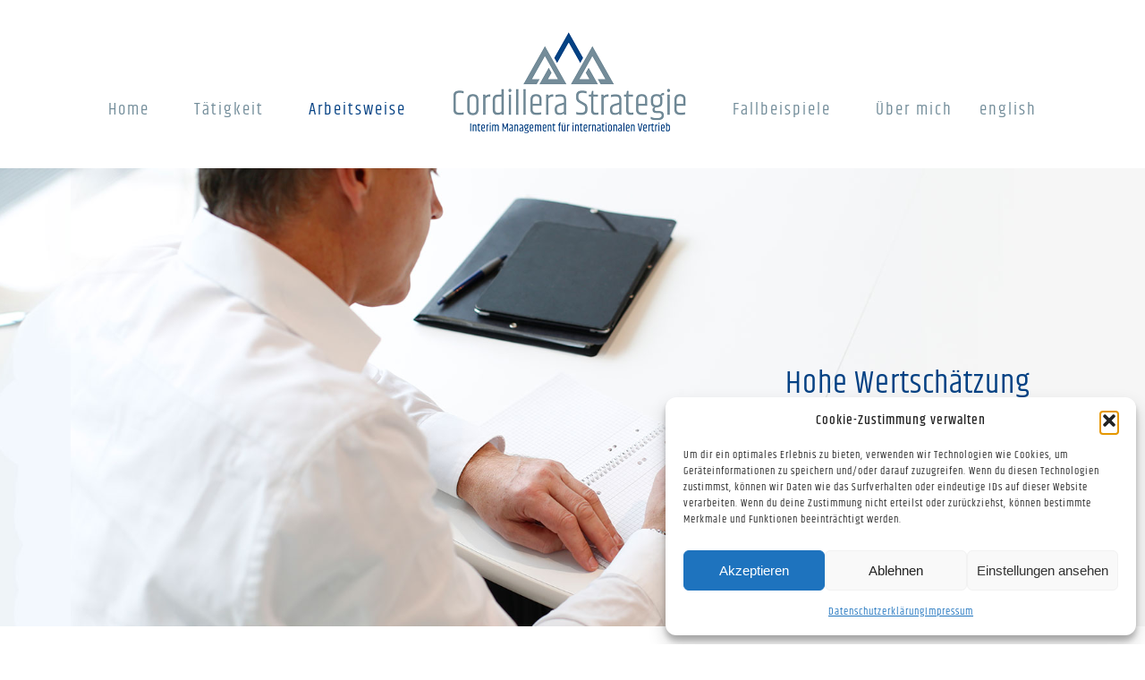

--- FILE ---
content_type: text/html; charset=UTF-8
request_url: https://cordillera-strategie.com/arbeitsweise/
body_size: 19444
content:
<!DOCTYPE html>
<html class="avada-html-layout-wide avada-html-header-position-top avada-is-100-percent-template" lang="de-DE" prefix="og: http://ogp.me/ns# fb: http://ogp.me/ns/fb#">
<head>
	<meta http-equiv="X-UA-Compatible" content="IE=edge" />
	<meta http-equiv="Content-Type" content="text/html; charset=utf-8"/>
	<meta name="viewport" content="width=device-width, initial-scale=1" />
	<meta name='robots' content='index, follow, max-image-preview:large, max-snippet:-1, max-video-preview:-1' />
<link rel="alternate" hreflang="de" href="https://cordillera-strategie.com/arbeitsweise/" />
<link rel="alternate" hreflang="en" href="https://cordillera-strategie.com/en/approach/" />
<link rel="alternate" hreflang="x-default" href="https://cordillera-strategie.com/arbeitsweise/" />

	<!-- This site is optimized with the Yoast SEO plugin v26.6 - https://yoast.com/wordpress/plugins/seo/ -->
	<title>Arbeitsweise - Cordillera Strategie</title>
<link data-rocket-prefetch href="https://cdn.printfriendly.com" rel="dns-prefetch"><link rel="preload" data-rocket-preload as="image" href="https://cordillera-strategie.com/wp-content/uploads/2019/01/cordillera-stragegie-arbeitsweise-ipad.jpg" fetchpriority="high">
	<meta name="description" content="Arbeitsweise: Christian Lukas denkt und handelt unternehmerisch, sein Vorgehen ist gleichwohl analytisch wie strategisch. Auf dieser Basis entwickelt er Vision, Strategie und Ziele – und zeigt gleichzeitig den Weg zum Erfolg auf." />
	<link rel="canonical" href="https://cordillera-strategie.com/arbeitsweise/" />
	<meta property="og:locale" content="de_DE" />
	<meta property="og:type" content="article" />
	<meta property="og:title" content="Arbeitsweise - Cordillera Strategie" />
	<meta property="og:description" content="Arbeitsweise: Christian Lukas denkt und handelt unternehmerisch, sein Vorgehen ist gleichwohl analytisch wie strategisch. Auf dieser Basis entwickelt er Vision, Strategie und Ziele – und zeigt gleichzeitig den Weg zum Erfolg auf." />
	<meta property="og:url" content="https://cordillera-strategie.com/arbeitsweise/" />
	<meta property="og:site_name" content="Cordillera Strategie" />
	<meta property="article:modified_time" content="2024-10-03T09:44:23+00:00" />
	<meta name="twitter:card" content="summary_large_image" />
	<script type="application/ld+json" class="yoast-schema-graph">{"@context":"https://schema.org","@graph":[{"@type":"WebPage","@id":"https://cordillera-strategie.com/arbeitsweise/","url":"https://cordillera-strategie.com/arbeitsweise/","name":"Arbeitsweise - Cordillera Strategie","isPartOf":{"@id":"https://cordillera-strategie.com/#website"},"datePublished":"2019-01-12T16:41:03+00:00","dateModified":"2024-10-03T09:44:23+00:00","description":"Arbeitsweise: Christian Lukas denkt und handelt unternehmerisch, sein Vorgehen ist gleichwohl analytisch wie strategisch. Auf dieser Basis entwickelt er Vision, Strategie und Ziele – und zeigt gleichzeitig den Weg zum Erfolg auf.","breadcrumb":{"@id":"https://cordillera-strategie.com/arbeitsweise/#breadcrumb"},"inLanguage":"de","potentialAction":[{"@type":"ReadAction","target":["https://cordillera-strategie.com/arbeitsweise/"]}]},{"@type":"BreadcrumbList","@id":"https://cordillera-strategie.com/arbeitsweise/#breadcrumb","itemListElement":[{"@type":"ListItem","position":1,"name":"Startseite","item":"https://cordillera-strategie.com/"},{"@type":"ListItem","position":2,"name":"Arbeitsweise"}]},{"@type":"WebSite","@id":"https://cordillera-strategie.com/#website","url":"https://cordillera-strategie.com/","name":"Cordillera Strategie","description":"Interim Management für internationalen Vertrieb","potentialAction":[{"@type":"SearchAction","target":{"@type":"EntryPoint","urlTemplate":"https://cordillera-strategie.com/?s={search_term_string}"},"query-input":{"@type":"PropertyValueSpecification","valueRequired":true,"valueName":"search_term_string"}}],"inLanguage":"de"}]}</script>
	<!-- / Yoast SEO plugin. -->



<link rel="alternate" type="application/rss+xml" title="Cordillera Strategie &raquo; Feed" href="https://cordillera-strategie.com/feed/" />
<link rel="alternate" type="application/rss+xml" title="Cordillera Strategie &raquo; Kommentar-Feed" href="https://cordillera-strategie.com/comments/feed/" />
								<link rel="icon" href="https://cordillera-strategie.com/wp-content/uploads/2024/10/Logo_64.png" type="image/png" />
		
					<!-- Apple Touch Icon -->
						<link rel="apple-touch-icon" sizes="180x180" href="https://cordillera-strategie.com/wp-content/uploads/2024/10/Logo_180.png" type="image/png">
		
					<!-- Android Icon -->
						<link rel="icon" sizes="192x192" href="https://cordillera-strategie.com/wp-content/uploads/2024/10/Logo_192.png" type="image/png">
		
					<!-- MS Edge Icon -->
						<meta name="msapplication-TileImage" content="https://cordillera-strategie.com/wp-content/uploads/2024/10/Logo_270.png" type="image/png">
				<link id='omgf-preload-0' rel='preload' href='//cordillera-strategie.com/wp-content/uploads/omgf/local-stylesheet-font-face-khand-mod-gic2b/khand-normal-latin-ext-700.woff2?ver=1668071055' as='font' type='font/woff2' crossorigin />
<link id='omgf-preload-1' rel='preload' href='//cordillera-strategie.com/wp-content/uploads/omgf/local-stylesheet-font-face-khand-mod-gic2b/khand-normal-latin-700.woff2?ver=1668071055' as='font' type='font/woff2' crossorigin />
<link rel="alternate" title="oEmbed (JSON)" type="application/json+oembed" href="https://cordillera-strategie.com/wp-json/oembed/1.0/embed?url=https%3A%2F%2Fcordillera-strategie.com%2Farbeitsweise%2F" />
<link rel="alternate" title="oEmbed (XML)" type="text/xml+oembed" href="https://cordillera-strategie.com/wp-json/oembed/1.0/embed?url=https%3A%2F%2Fcordillera-strategie.com%2Farbeitsweise%2F&#038;format=xml" />
					<meta name="description" content="Ich denke und handle unternehmerisch, mein Vorgehen ist gleichwohl analytisch wie strategisch. Auf dieser Basis entwickle ich Vision, Strategie und Ziele – und zeige gleichzeitig den Weg zum Erfolg auf.  

Mit meinem generalistischen Ansatz behalte ich stets die Übersicht  – und gleichzeitig auch die Kundensicht im Blick. Ich sehe Aufgaben immer aus verschiedenen Blickwinkeln"/>
				
		<meta property="og:locale" content="de_DE"/>
		<meta property="og:type" content="article"/>
		<meta property="og:site_name" content="Cordillera Strategie"/>
		<meta property="og:title" content="Arbeitsweise - Cordillera Strategie"/>
				<meta property="og:description" content="Ich denke und handle unternehmerisch, mein Vorgehen ist gleichwohl analytisch wie strategisch. Auf dieser Basis entwickle ich Vision, Strategie und Ziele – und zeige gleichzeitig den Weg zum Erfolg auf.  

Mit meinem generalistischen Ansatz behalte ich stets die Übersicht  – und gleichzeitig auch die Kundensicht im Blick. Ich sehe Aufgaben immer aus verschiedenen Blickwinkeln"/>
				<meta property="og:url" content="https://cordillera-strategie.com/arbeitsweise/"/>
													<meta property="article:modified_time" content="2024-10-03T09:44:23+01:00"/>
											<meta property="og:image" content="https://cordillera-strategie.com/wp-content/uploads/2019/01/cordillera-stragegie-logo-265.png"/>
		<meta property="og:image:width" content="265"/>
		<meta property="og:image:height" content="121"/>
		<meta property="og:image:type" content="image/png"/>
				<style id='wp-img-auto-sizes-contain-inline-css' type='text/css'>
img:is([sizes=auto i],[sizes^="auto," i]){contain-intrinsic-size:3000px 1500px}
/*# sourceURL=wp-img-auto-sizes-contain-inline-css */
</style>
<style id='wp-emoji-styles-inline-css' type='text/css'>

	img.wp-smiley, img.emoji {
		display: inline !important;
		border: none !important;
		box-shadow: none !important;
		height: 1em !important;
		width: 1em !important;
		margin: 0 0.07em !important;
		vertical-align: -0.1em !important;
		background: none !important;
		padding: 0 !important;
	}
/*# sourceURL=wp-emoji-styles-inline-css */
</style>
<link rel='stylesheet' id='wpml-menu-item-0-css' href='https://cordillera-strategie.com/wp-content/plugins/sitepress-multilingual-cms/templates/language-switchers/menu-item/style.min.css?ver=1' type='text/css' media='all' />
<link rel='stylesheet' id='cmplz-general-css' href='https://cordillera-strategie.com/wp-content/plugins/complianz-gdpr/assets/css/cookieblocker.min.css?ver=1767697223' type='text/css' media='all' />
<link rel='stylesheet' id='fusion-dynamic-css-css' href='https://cordillera-strategie.com/wp-content/uploads/fusion-styles/295e73335c83c8b67256a1a0e05dabb4.min.css?ver=3.14.2' type='text/css' media='all' />
<script type="text/javascript" src="https://cordillera-strategie.com/wp-includes/js/jquery/jquery.min.js?ver=3.7.1" id="jquery-core-js"></script>
<script type="text/javascript" src="https://cordillera-strategie.com/wp-includes/js/jquery/jquery-migrate.min.js?ver=3.4.1" id="jquery-migrate-js"></script>
<link rel="https://api.w.org/" href="https://cordillera-strategie.com/wp-json/" /><link rel="alternate" title="JSON" type="application/json" href="https://cordillera-strategie.com/wp-json/wp/v2/pages/949" /><link rel="EditURI" type="application/rsd+xml" title="RSD" href="https://cordillera-strategie.com/xmlrpc.php?rsd" />
<meta name="generator" content="WordPress 6.9" />
<link rel='shortlink' href='https://cordillera-strategie.com/?p=949' />
<meta name="generator" content="WPML ver:4.8.6 stt:1,3;" />
			<style>.cmplz-hidden {
					display: none !important;
				}</style><style type="text/css" id="css-fb-visibility">@media screen and (max-width: 640px){.fusion-no-small-visibility{display:none !important;}body .sm-text-align-center{text-align:center !important;}body .sm-text-align-left{text-align:left !important;}body .sm-text-align-right{text-align:right !important;}body .sm-text-align-justify{text-align:justify !important;}body .sm-flex-align-center{justify-content:center !important;}body .sm-flex-align-flex-start{justify-content:flex-start !important;}body .sm-flex-align-flex-end{justify-content:flex-end !important;}body .sm-mx-auto{margin-left:auto !important;margin-right:auto !important;}body .sm-ml-auto{margin-left:auto !important;}body .sm-mr-auto{margin-right:auto !important;}body .fusion-absolute-position-small{position:absolute;width:100%;}.awb-sticky.awb-sticky-small{ position: sticky; top: var(--awb-sticky-offset,0); }}@media screen and (min-width: 641px) and (max-width: 1024px){.fusion-no-medium-visibility{display:none !important;}body .md-text-align-center{text-align:center !important;}body .md-text-align-left{text-align:left !important;}body .md-text-align-right{text-align:right !important;}body .md-text-align-justify{text-align:justify !important;}body .md-flex-align-center{justify-content:center !important;}body .md-flex-align-flex-start{justify-content:flex-start !important;}body .md-flex-align-flex-end{justify-content:flex-end !important;}body .md-mx-auto{margin-left:auto !important;margin-right:auto !important;}body .md-ml-auto{margin-left:auto !important;}body .md-mr-auto{margin-right:auto !important;}body .fusion-absolute-position-medium{position:absolute;width:100%;}.awb-sticky.awb-sticky-medium{ position: sticky; top: var(--awb-sticky-offset,0); }}@media screen and (min-width: 1025px){.fusion-no-large-visibility{display:none !important;}body .lg-text-align-center{text-align:center !important;}body .lg-text-align-left{text-align:left !important;}body .lg-text-align-right{text-align:right !important;}body .lg-text-align-justify{text-align:justify !important;}body .lg-flex-align-center{justify-content:center !important;}body .lg-flex-align-flex-start{justify-content:flex-start !important;}body .lg-flex-align-flex-end{justify-content:flex-end !important;}body .lg-mx-auto{margin-left:auto !important;margin-right:auto !important;}body .lg-ml-auto{margin-left:auto !important;}body .lg-mr-auto{margin-right:auto !important;}body .fusion-absolute-position-large{position:absolute;width:100%;}.awb-sticky.awb-sticky-large{ position: sticky; top: var(--awb-sticky-offset,0); }}</style><meta name="generator" content="Powered by Slider Revolution 6.7.39 - responsive, Mobile-Friendly Slider Plugin for WordPress with comfortable drag and drop interface." />
<script>function setREVStartSize(e){
			//window.requestAnimationFrame(function() {
				window.RSIW = window.RSIW===undefined ? window.innerWidth : window.RSIW;
				window.RSIH = window.RSIH===undefined ? window.innerHeight : window.RSIH;
				try {
					var pw = document.getElementById(e.c).parentNode.offsetWidth,
						newh;
					pw = pw===0 || isNaN(pw) || (e.l=="fullwidth" || e.layout=="fullwidth") ? window.RSIW : pw;
					e.tabw = e.tabw===undefined ? 0 : parseInt(e.tabw);
					e.thumbw = e.thumbw===undefined ? 0 : parseInt(e.thumbw);
					e.tabh = e.tabh===undefined ? 0 : parseInt(e.tabh);
					e.thumbh = e.thumbh===undefined ? 0 : parseInt(e.thumbh);
					e.tabhide = e.tabhide===undefined ? 0 : parseInt(e.tabhide);
					e.thumbhide = e.thumbhide===undefined ? 0 : parseInt(e.thumbhide);
					e.mh = e.mh===undefined || e.mh=="" || e.mh==="auto" ? 0 : parseInt(e.mh,0);
					if(e.layout==="fullscreen" || e.l==="fullscreen")
						newh = Math.max(e.mh,window.RSIH);
					else{
						e.gw = Array.isArray(e.gw) ? e.gw : [e.gw];
						for (var i in e.rl) if (e.gw[i]===undefined || e.gw[i]===0) e.gw[i] = e.gw[i-1];
						e.gh = e.el===undefined || e.el==="" || (Array.isArray(e.el) && e.el.length==0)? e.gh : e.el;
						e.gh = Array.isArray(e.gh) ? e.gh : [e.gh];
						for (var i in e.rl) if (e.gh[i]===undefined || e.gh[i]===0) e.gh[i] = e.gh[i-1];
											
						var nl = new Array(e.rl.length),
							ix = 0,
							sl;
						e.tabw = e.tabhide>=pw ? 0 : e.tabw;
						e.thumbw = e.thumbhide>=pw ? 0 : e.thumbw;
						e.tabh = e.tabhide>=pw ? 0 : e.tabh;
						e.thumbh = e.thumbhide>=pw ? 0 : e.thumbh;
						for (var i in e.rl) nl[i] = e.rl[i]<window.RSIW ? 0 : e.rl[i];
						sl = nl[0];
						for (var i in nl) if (sl>nl[i] && nl[i]>0) { sl = nl[i]; ix=i;}
						var m = pw>(e.gw[ix]+e.tabw+e.thumbw) ? 1 : (pw-(e.tabw+e.thumbw)) / (e.gw[ix]);
						newh =  (e.gh[ix] * m) + (e.tabh + e.thumbh);
					}
					var el = document.getElementById(e.c);
					if (el!==null && el) el.style.height = newh+"px";
					el = document.getElementById(e.c+"_wrapper");
					if (el!==null && el) {
						el.style.height = newh+"px";
						el.style.display = "block";
					}
				} catch(e){
					console.log("Failure at Presize of Slider:" + e)
				}
			//});
		  };</script>
		<script type="text/javascript">
			var doc = document.documentElement;
			doc.setAttribute( 'data-useragent', navigator.userAgent );
		</script>
		
	<style id='global-styles-inline-css' type='text/css'>
:root{--wp--preset--aspect-ratio--square: 1;--wp--preset--aspect-ratio--4-3: 4/3;--wp--preset--aspect-ratio--3-4: 3/4;--wp--preset--aspect-ratio--3-2: 3/2;--wp--preset--aspect-ratio--2-3: 2/3;--wp--preset--aspect-ratio--16-9: 16/9;--wp--preset--aspect-ratio--9-16: 9/16;--wp--preset--color--black: #000000;--wp--preset--color--cyan-bluish-gray: #abb8c3;--wp--preset--color--white: #ffffff;--wp--preset--color--pale-pink: #f78da7;--wp--preset--color--vivid-red: #cf2e2e;--wp--preset--color--luminous-vivid-orange: #ff6900;--wp--preset--color--luminous-vivid-amber: #fcb900;--wp--preset--color--light-green-cyan: #7bdcb5;--wp--preset--color--vivid-green-cyan: #00d084;--wp--preset--color--pale-cyan-blue: #8ed1fc;--wp--preset--color--vivid-cyan-blue: #0693e3;--wp--preset--color--vivid-purple: #9b51e0;--wp--preset--color--awb-color-1: #ffffff;--wp--preset--color--awb-color-2: #f6f6f6;--wp--preset--color--awb-color-3: #e0dede;--wp--preset--color--awb-color-4: #fec96b;--wp--preset--color--awb-color-5: #738d9a;--wp--preset--color--awb-color-6: #747474;--wp--preset--color--awb-color-7: #064284;--wp--preset--color--awb-color-8: #333333;--wp--preset--color--awb-color-custom-10: #738c99;--wp--preset--color--awb-color-custom-11: #a0ce4e;--wp--preset--color--awb-color-custom-12: #ebeaea;--wp--preset--color--awb-color-custom-13: #5c5f65;--wp--preset--color--awb-color-custom-14: #d5dce0;--wp--preset--color--awb-color-custom-15: #e5e5e5;--wp--preset--color--awb-color-custom-16: #e8e8e8;--wp--preset--color--awb-color-custom-17: #f8f8f8;--wp--preset--gradient--vivid-cyan-blue-to-vivid-purple: linear-gradient(135deg,rgb(6,147,227) 0%,rgb(155,81,224) 100%);--wp--preset--gradient--light-green-cyan-to-vivid-green-cyan: linear-gradient(135deg,rgb(122,220,180) 0%,rgb(0,208,130) 100%);--wp--preset--gradient--luminous-vivid-amber-to-luminous-vivid-orange: linear-gradient(135deg,rgb(252,185,0) 0%,rgb(255,105,0) 100%);--wp--preset--gradient--luminous-vivid-orange-to-vivid-red: linear-gradient(135deg,rgb(255,105,0) 0%,rgb(207,46,46) 100%);--wp--preset--gradient--very-light-gray-to-cyan-bluish-gray: linear-gradient(135deg,rgb(238,238,238) 0%,rgb(169,184,195) 100%);--wp--preset--gradient--cool-to-warm-spectrum: linear-gradient(135deg,rgb(74,234,220) 0%,rgb(151,120,209) 20%,rgb(207,42,186) 40%,rgb(238,44,130) 60%,rgb(251,105,98) 80%,rgb(254,248,76) 100%);--wp--preset--gradient--blush-light-purple: linear-gradient(135deg,rgb(255,206,236) 0%,rgb(152,150,240) 100%);--wp--preset--gradient--blush-bordeaux: linear-gradient(135deg,rgb(254,205,165) 0%,rgb(254,45,45) 50%,rgb(107,0,62) 100%);--wp--preset--gradient--luminous-dusk: linear-gradient(135deg,rgb(255,203,112) 0%,rgb(199,81,192) 50%,rgb(65,88,208) 100%);--wp--preset--gradient--pale-ocean: linear-gradient(135deg,rgb(255,245,203) 0%,rgb(182,227,212) 50%,rgb(51,167,181) 100%);--wp--preset--gradient--electric-grass: linear-gradient(135deg,rgb(202,248,128) 0%,rgb(113,206,126) 100%);--wp--preset--gradient--midnight: linear-gradient(135deg,rgb(2,3,129) 0%,rgb(40,116,252) 100%);--wp--preset--font-size--small: 13.5px;--wp--preset--font-size--medium: 20px;--wp--preset--font-size--large: 27px;--wp--preset--font-size--x-large: 42px;--wp--preset--font-size--normal: 18px;--wp--preset--font-size--xlarge: 36px;--wp--preset--font-size--huge: 54px;--wp--preset--spacing--20: 0.44rem;--wp--preset--spacing--30: 0.67rem;--wp--preset--spacing--40: 1rem;--wp--preset--spacing--50: 1.5rem;--wp--preset--spacing--60: 2.25rem;--wp--preset--spacing--70: 3.38rem;--wp--preset--spacing--80: 5.06rem;--wp--preset--shadow--natural: 6px 6px 9px rgba(0, 0, 0, 0.2);--wp--preset--shadow--deep: 12px 12px 50px rgba(0, 0, 0, 0.4);--wp--preset--shadow--sharp: 6px 6px 0px rgba(0, 0, 0, 0.2);--wp--preset--shadow--outlined: 6px 6px 0px -3px rgb(255, 255, 255), 6px 6px rgb(0, 0, 0);--wp--preset--shadow--crisp: 6px 6px 0px rgb(0, 0, 0);}:where(.is-layout-flex){gap: 0.5em;}:where(.is-layout-grid){gap: 0.5em;}body .is-layout-flex{display: flex;}.is-layout-flex{flex-wrap: wrap;align-items: center;}.is-layout-flex > :is(*, div){margin: 0;}body .is-layout-grid{display: grid;}.is-layout-grid > :is(*, div){margin: 0;}:where(.wp-block-columns.is-layout-flex){gap: 2em;}:where(.wp-block-columns.is-layout-grid){gap: 2em;}:where(.wp-block-post-template.is-layout-flex){gap: 1.25em;}:where(.wp-block-post-template.is-layout-grid){gap: 1.25em;}.has-black-color{color: var(--wp--preset--color--black) !important;}.has-cyan-bluish-gray-color{color: var(--wp--preset--color--cyan-bluish-gray) !important;}.has-white-color{color: var(--wp--preset--color--white) !important;}.has-pale-pink-color{color: var(--wp--preset--color--pale-pink) !important;}.has-vivid-red-color{color: var(--wp--preset--color--vivid-red) !important;}.has-luminous-vivid-orange-color{color: var(--wp--preset--color--luminous-vivid-orange) !important;}.has-luminous-vivid-amber-color{color: var(--wp--preset--color--luminous-vivid-amber) !important;}.has-light-green-cyan-color{color: var(--wp--preset--color--light-green-cyan) !important;}.has-vivid-green-cyan-color{color: var(--wp--preset--color--vivid-green-cyan) !important;}.has-pale-cyan-blue-color{color: var(--wp--preset--color--pale-cyan-blue) !important;}.has-vivid-cyan-blue-color{color: var(--wp--preset--color--vivid-cyan-blue) !important;}.has-vivid-purple-color{color: var(--wp--preset--color--vivid-purple) !important;}.has-black-background-color{background-color: var(--wp--preset--color--black) !important;}.has-cyan-bluish-gray-background-color{background-color: var(--wp--preset--color--cyan-bluish-gray) !important;}.has-white-background-color{background-color: var(--wp--preset--color--white) !important;}.has-pale-pink-background-color{background-color: var(--wp--preset--color--pale-pink) !important;}.has-vivid-red-background-color{background-color: var(--wp--preset--color--vivid-red) !important;}.has-luminous-vivid-orange-background-color{background-color: var(--wp--preset--color--luminous-vivid-orange) !important;}.has-luminous-vivid-amber-background-color{background-color: var(--wp--preset--color--luminous-vivid-amber) !important;}.has-light-green-cyan-background-color{background-color: var(--wp--preset--color--light-green-cyan) !important;}.has-vivid-green-cyan-background-color{background-color: var(--wp--preset--color--vivid-green-cyan) !important;}.has-pale-cyan-blue-background-color{background-color: var(--wp--preset--color--pale-cyan-blue) !important;}.has-vivid-cyan-blue-background-color{background-color: var(--wp--preset--color--vivid-cyan-blue) !important;}.has-vivid-purple-background-color{background-color: var(--wp--preset--color--vivid-purple) !important;}.has-black-border-color{border-color: var(--wp--preset--color--black) !important;}.has-cyan-bluish-gray-border-color{border-color: var(--wp--preset--color--cyan-bluish-gray) !important;}.has-white-border-color{border-color: var(--wp--preset--color--white) !important;}.has-pale-pink-border-color{border-color: var(--wp--preset--color--pale-pink) !important;}.has-vivid-red-border-color{border-color: var(--wp--preset--color--vivid-red) !important;}.has-luminous-vivid-orange-border-color{border-color: var(--wp--preset--color--luminous-vivid-orange) !important;}.has-luminous-vivid-amber-border-color{border-color: var(--wp--preset--color--luminous-vivid-amber) !important;}.has-light-green-cyan-border-color{border-color: var(--wp--preset--color--light-green-cyan) !important;}.has-vivid-green-cyan-border-color{border-color: var(--wp--preset--color--vivid-green-cyan) !important;}.has-pale-cyan-blue-border-color{border-color: var(--wp--preset--color--pale-cyan-blue) !important;}.has-vivid-cyan-blue-border-color{border-color: var(--wp--preset--color--vivid-cyan-blue) !important;}.has-vivid-purple-border-color{border-color: var(--wp--preset--color--vivid-purple) !important;}.has-vivid-cyan-blue-to-vivid-purple-gradient-background{background: var(--wp--preset--gradient--vivid-cyan-blue-to-vivid-purple) !important;}.has-light-green-cyan-to-vivid-green-cyan-gradient-background{background: var(--wp--preset--gradient--light-green-cyan-to-vivid-green-cyan) !important;}.has-luminous-vivid-amber-to-luminous-vivid-orange-gradient-background{background: var(--wp--preset--gradient--luminous-vivid-amber-to-luminous-vivid-orange) !important;}.has-luminous-vivid-orange-to-vivid-red-gradient-background{background: var(--wp--preset--gradient--luminous-vivid-orange-to-vivid-red) !important;}.has-very-light-gray-to-cyan-bluish-gray-gradient-background{background: var(--wp--preset--gradient--very-light-gray-to-cyan-bluish-gray) !important;}.has-cool-to-warm-spectrum-gradient-background{background: var(--wp--preset--gradient--cool-to-warm-spectrum) !important;}.has-blush-light-purple-gradient-background{background: var(--wp--preset--gradient--blush-light-purple) !important;}.has-blush-bordeaux-gradient-background{background: var(--wp--preset--gradient--blush-bordeaux) !important;}.has-luminous-dusk-gradient-background{background: var(--wp--preset--gradient--luminous-dusk) !important;}.has-pale-ocean-gradient-background{background: var(--wp--preset--gradient--pale-ocean) !important;}.has-electric-grass-gradient-background{background: var(--wp--preset--gradient--electric-grass) !important;}.has-midnight-gradient-background{background: var(--wp--preset--gradient--midnight) !important;}.has-small-font-size{font-size: var(--wp--preset--font-size--small) !important;}.has-medium-font-size{font-size: var(--wp--preset--font-size--medium) !important;}.has-large-font-size{font-size: var(--wp--preset--font-size--large) !important;}.has-x-large-font-size{font-size: var(--wp--preset--font-size--x-large) !important;}
/*# sourceURL=global-styles-inline-css */
</style>
<link rel='stylesheet' id='wp-block-library-css' href='https://cordillera-strategie.com/wp-includes/css/dist/block-library/style.min.css?ver=6.9' type='text/css' media='all' />
<style id='wp-block-library-inline-css' type='text/css'>
/*wp_block_styles_on_demand_placeholder:696eaa7101010*/
/*# sourceURL=wp-block-library-inline-css */
</style>
<style id='wp-block-library-theme-inline-css' type='text/css'>
.wp-block-audio :where(figcaption){color:#555;font-size:13px;text-align:center}.is-dark-theme .wp-block-audio :where(figcaption){color:#ffffffa6}.wp-block-audio{margin:0 0 1em}.wp-block-code{border:1px solid #ccc;border-radius:4px;font-family:Menlo,Consolas,monaco,monospace;padding:.8em 1em}.wp-block-embed :where(figcaption){color:#555;font-size:13px;text-align:center}.is-dark-theme .wp-block-embed :where(figcaption){color:#ffffffa6}.wp-block-embed{margin:0 0 1em}.blocks-gallery-caption{color:#555;font-size:13px;text-align:center}.is-dark-theme .blocks-gallery-caption{color:#ffffffa6}:root :where(.wp-block-image figcaption){color:#555;font-size:13px;text-align:center}.is-dark-theme :root :where(.wp-block-image figcaption){color:#ffffffa6}.wp-block-image{margin:0 0 1em}.wp-block-pullquote{border-bottom:4px solid;border-top:4px solid;color:currentColor;margin-bottom:1.75em}.wp-block-pullquote :where(cite),.wp-block-pullquote :where(footer),.wp-block-pullquote__citation{color:currentColor;font-size:.8125em;font-style:normal;text-transform:uppercase}.wp-block-quote{border-left:.25em solid;margin:0 0 1.75em;padding-left:1em}.wp-block-quote cite,.wp-block-quote footer{color:currentColor;font-size:.8125em;font-style:normal;position:relative}.wp-block-quote:where(.has-text-align-right){border-left:none;border-right:.25em solid;padding-left:0;padding-right:1em}.wp-block-quote:where(.has-text-align-center){border:none;padding-left:0}.wp-block-quote.is-large,.wp-block-quote.is-style-large,.wp-block-quote:where(.is-style-plain){border:none}.wp-block-search .wp-block-search__label{font-weight:700}.wp-block-search__button{border:1px solid #ccc;padding:.375em .625em}:where(.wp-block-group.has-background){padding:1.25em 2.375em}.wp-block-separator.has-css-opacity{opacity:.4}.wp-block-separator{border:none;border-bottom:2px solid;margin-left:auto;margin-right:auto}.wp-block-separator.has-alpha-channel-opacity{opacity:1}.wp-block-separator:not(.is-style-wide):not(.is-style-dots){width:100px}.wp-block-separator.has-background:not(.is-style-dots){border-bottom:none;height:1px}.wp-block-separator.has-background:not(.is-style-wide):not(.is-style-dots){height:2px}.wp-block-table{margin:0 0 1em}.wp-block-table td,.wp-block-table th{word-break:normal}.wp-block-table :where(figcaption){color:#555;font-size:13px;text-align:center}.is-dark-theme .wp-block-table :where(figcaption){color:#ffffffa6}.wp-block-video :where(figcaption){color:#555;font-size:13px;text-align:center}.is-dark-theme .wp-block-video :where(figcaption){color:#ffffffa6}.wp-block-video{margin:0 0 1em}:root :where(.wp-block-template-part.has-background){margin-bottom:0;margin-top:0;padding:1.25em 2.375em}
/*# sourceURL=/wp-includes/css/dist/block-library/theme.min.css */
</style>
<style id='classic-theme-styles-inline-css' type='text/css'>
/*! This file is auto-generated */
.wp-block-button__link{color:#fff;background-color:#32373c;border-radius:9999px;box-shadow:none;text-decoration:none;padding:calc(.667em + 2px) calc(1.333em + 2px);font-size:1.125em}.wp-block-file__button{background:#32373c;color:#fff;text-decoration:none}
/*# sourceURL=/wp-includes/css/classic-themes.min.css */
</style>
<link rel='stylesheet' id='rs-plugin-settings-css' href='//cordillera-strategie.com/wp-content/plugins/revslider/sr6/assets/css/rs6.css?ver=6.7.39' type='text/css' media='all' />
<style id='rs-plugin-settings-inline-css' type='text/css'>
#rs-demo-id {}
/*# sourceURL=rs-plugin-settings-inline-css */
</style>
<meta name="generator" content="WP Rocket 3.20.2" data-wpr-features="wpr_preconnect_external_domains wpr_oci wpr_desktop" /></head>

<body data-rsssl=1 data-cmplz=1 class="wp-singular page-template page-template-100-width page-template-100-width-php page page-id-949 wp-theme-Avada wp-child-theme-Avada-Child-Theme fusion-image-hovers fusion-pagination-sizing fusion-button_type-flat fusion-button_span-no fusion-button_gradient-linear avada-image-rollover-circle-no avada-image-rollover-yes avada-image-rollover-direction-center_horiz fusion-has-button-gradient fusion-body ltr fusion-sticky-header no-tablet-sticky-header no-mobile-sticky-header no-mobile-slidingbar no-mobile-totop avada-has-rev-slider-styles fusion-disable-outline fusion-sub-menu-fade mobile-logo-pos-center layout-wide-mode avada-has-boxed-modal-shadow-none layout-scroll-offset-full avada-has-zero-margin-offset-top fusion-top-header menu-text-align-center mobile-menu-design-modern fusion-show-pagination-text fusion-header-layout-v7 avada-responsive avada-footer-fx-none avada-menu-highlight-style-bar fusion-search-form-classic fusion-main-menu-search-overlay fusion-avatar-square avada-dropdown-styles avada-blog-layout-grid avada-blog-archive-layout-grid avada-header-shadow-no avada-menu-icon-position-left avada-has-megamenu-shadow avada-has-mainmenu-dropdown-divider avada-has-header-100-width avada-has-pagetitle-bg-full avada-has-100-footer avada-has-breadcrumb-mobile-hidden avada-has-titlebar-hide avada-social-full-transparent avada-has-pagination-padding avada-flyout-menu-direction-fade avada-ec-views-v1" data-awb-post-id="949">
		<a class="skip-link screen-reader-text" href="#content">Zum Inhalt springen</a>

	<div  id="boxed-wrapper">
		
		<div  id="wrapper" class="fusion-wrapper">
			<div  id="home" style="position:relative;top:-1px;"></div>
							
					
			<header  class="fusion-header-wrapper">
				<div class="fusion-header-v7 fusion-logo-alignment fusion-logo-center fusion-sticky-menu-1 fusion-sticky-logo-1 fusion-mobile-logo-1  fusion-mobile-menu-design-modern">
					<div class="fusion-header-sticky-height"></div>
<div class="fusion-header" >
	<div class="fusion-row fusion-middle-logo-menu">
				<nav class="fusion-main-menu" aria-label="Hauptmenü"><div class="fusion-overlay-search">		<form role="search" class="searchform fusion-search-form  fusion-search-form-classic" method="get" action="https://cordillera-strategie.com/">
			<div class="fusion-search-form-content">

				
				<div class="fusion-search-field search-field">
					<label><span class="screen-reader-text">Suche nach:</span>
													<input type="search" value="" name="s" class="s" placeholder="Suchen..." required aria-required="true" aria-label="Suchen..."/>
											</label>
				</div>
				<div class="fusion-search-button search-button">
					<input type="submit" class="fusion-search-submit searchsubmit" aria-label="Suche" value="&#xf002;" />
									</div>

				
			</div>


			
		</form>
		<div class="fusion-search-spacer"></div><a href="#" role="button" aria-label="Schließe die Suche" class="fusion-close-search"></a></div><ul id="menu-cordillera-strategie-menue" class="fusion-menu fusion-middle-logo-ul"><li  id="menu-item-1177"  class="menu-item menu-item-type-post_type menu-item-object-page menu-item-home menu-item-1177"  data-item-id="1177"><a  href="https://cordillera-strategie.com/" class="fusion-top-level-link fusion-bar-highlight"><span class="menu-text">Home</span></a></li><li  id="menu-item-889"  class="menu-item menu-item-type-post_type menu-item-object-page menu-item-889"  data-item-id="889"><a  href="https://cordillera-strategie.com/taetigkeit/" class="fusion-top-level-link fusion-bar-highlight"><span class="menu-text">Tätigkeit</span></a></li><li  id="menu-item-1399"  class="menu-item menu-item-type-post_type menu-item-object-page current-menu-item page_item page-item-949 current_page_item menu-item-1399"  data-item-id="1399"><a  href="https://cordillera-strategie.com/arbeitsweise/" class="fusion-top-level-link fusion-bar-highlight"><span class="menu-text">Arbeitsweise</span></a></li>	<li class="fusion-middle-logo-menu-logo fusion-logo" data-margin-top="31px" data-margin-bottom="31px" data-margin-left="0px" data-margin-right="0px">
			<a class="fusion-logo-link"  href="https://cordillera-strategie.com/" >

						<!-- standard logo -->
			<img src="https://cordillera-strategie.com/wp-content/uploads/2019/01/cordillera-stragegie-logo-265.png" srcset="https://cordillera-strategie.com/wp-content/uploads/2019/01/cordillera-stragegie-logo-265.png 1x, https://cordillera-strategie.com/wp-content/uploads/2019/01/cordillera-stragegie-logo-530.png 2x" width="265" height="121" style="max-height:121px;height:auto;" alt="Cordillera Strategie Logo" data-retina_logo_url="https://cordillera-strategie.com/wp-content/uploads/2019/01/cordillera-stragegie-logo-530.png" class="fusion-standard-logo" />

											<!-- mobile logo -->
				<img src="https://cordillera-strategie.com/wp-content/uploads/2019/01/cordillera-stragegie-logo-200.png" srcset="https://cordillera-strategie.com/wp-content/uploads/2019/01/cordillera-stragegie-logo-200.png 1x, https://cordillera-strategie.com/wp-content/uploads/2019/01/cordillera-stragegie-logo-400.png 2x" width="200" height="91" style="max-height:91px;height:auto;" alt="Cordillera Strategie Logo" data-retina_logo_url="https://cordillera-strategie.com/wp-content/uploads/2019/01/cordillera-stragegie-logo-400.png" class="fusion-mobile-logo" />
			
											<!-- sticky header logo -->
				<img src="https://cordillera-strategie.com/wp-content/uploads/2019/01/cordillera-stragegie-logo-265.png" srcset="https://cordillera-strategie.com/wp-content/uploads/2019/01/cordillera-stragegie-logo-265.png 1x, https://cordillera-strategie.com/wp-content/uploads/2019/01/cordillera-stragegie-logo-530.png 2x" width="265" height="121" style="max-height:121px;height:auto;" alt="Cordillera Strategie Logo" data-retina_logo_url="https://cordillera-strategie.com/wp-content/uploads/2019/01/cordillera-stragegie-logo-530.png" class="fusion-sticky-logo" />
					</a>
		</li><li  id="menu-item-1400"  class="menu-item menu-item-type-post_type menu-item-object-page menu-item-1400"  data-item-id="1400"><a  href="https://cordillera-strategie.com/fallbeispiele/" class="fusion-top-level-link fusion-bar-highlight"><span class="menu-text">Fallbeispiele</span></a></li><li  id="menu-item-958"  class="menu-item menu-item-type-post_type menu-item-object-page menu-item-958"  data-item-id="958"><a  href="https://cordillera-strategie.com/ueber-mich/" class="fusion-top-level-link fusion-bar-highlight"><span class="menu-text">Über mich</span></a></li><li  id="menu-item-wpml-ls-25-en"  class="menu-item wpml-ls-slot-25 wpml-ls-item wpml-ls-item-en wpml-ls-menu-item wpml-ls-first-item wpml-ls-last-item menu-item-type-wpml_ls_menu_item menu-item-object-wpml_ls_menu_item menu-item-wpml-ls-25-en"  data-classes="menu-item" data-item-id="wpml-ls-25-en"><a  title="Zu english wechseln" href="https://cordillera-strategie.com/en/approach/" class="fusion-bar-highlight wpml-ls-link" aria-label="Zu english wechseln" role="menuitem"><span class="menu-text"><span class="wpml-ls-native" lang="en">english</span></span></a></li></ul></nav><nav class="fusion-main-menu fusion-sticky-menu" aria-label="Hauptmenü fixiert"><div class="fusion-overlay-search">		<form role="search" class="searchform fusion-search-form  fusion-search-form-classic" method="get" action="https://cordillera-strategie.com/">
			<div class="fusion-search-form-content">

				
				<div class="fusion-search-field search-field">
					<label><span class="screen-reader-text">Suche nach:</span>
													<input type="search" value="" name="s" class="s" placeholder="Suchen..." required aria-required="true" aria-label="Suchen..."/>
											</label>
				</div>
				<div class="fusion-search-button search-button">
					<input type="submit" class="fusion-search-submit searchsubmit" aria-label="Suche" value="&#xf002;" />
									</div>

				
			</div>


			
		</form>
		<div class="fusion-search-spacer"></div><a href="#" role="button" aria-label="Schließe die Suche" class="fusion-close-search"></a></div><ul id="menu-cordillera-strategie-menue-1" class="fusion-menu fusion-middle-logo-ul"><li   class="menu-item menu-item-type-post_type menu-item-object-page menu-item-home menu-item-1177"  data-item-id="1177"><a  href="https://cordillera-strategie.com/" class="fusion-top-level-link fusion-bar-highlight"><span class="menu-text">Home</span></a></li><li   class="menu-item menu-item-type-post_type menu-item-object-page menu-item-889"  data-item-id="889"><a  href="https://cordillera-strategie.com/taetigkeit/" class="fusion-top-level-link fusion-bar-highlight"><span class="menu-text">Tätigkeit</span></a></li><li   class="menu-item menu-item-type-post_type menu-item-object-page current-menu-item page_item page-item-949 current_page_item menu-item-1399"  data-item-id="1399"><a  href="https://cordillera-strategie.com/arbeitsweise/" class="fusion-top-level-link fusion-bar-highlight"><span class="menu-text">Arbeitsweise</span></a></li>	<li class="fusion-middle-logo-menu-logo fusion-logo" data-margin-top="31px" data-margin-bottom="31px" data-margin-left="0px" data-margin-right="0px">
			<a class="fusion-logo-link"  href="https://cordillera-strategie.com/" >

						<!-- standard logo -->
			<img src="https://cordillera-strategie.com/wp-content/uploads/2019/01/cordillera-stragegie-logo-265.png" srcset="https://cordillera-strategie.com/wp-content/uploads/2019/01/cordillera-stragegie-logo-265.png 1x, https://cordillera-strategie.com/wp-content/uploads/2019/01/cordillera-stragegie-logo-530.png 2x" width="265" height="121" style="max-height:121px;height:auto;" alt="Cordillera Strategie Logo" data-retina_logo_url="https://cordillera-strategie.com/wp-content/uploads/2019/01/cordillera-stragegie-logo-530.png" class="fusion-standard-logo" />

											<!-- mobile logo -->
				<img src="https://cordillera-strategie.com/wp-content/uploads/2019/01/cordillera-stragegie-logo-200.png" srcset="https://cordillera-strategie.com/wp-content/uploads/2019/01/cordillera-stragegie-logo-200.png 1x, https://cordillera-strategie.com/wp-content/uploads/2019/01/cordillera-stragegie-logo-400.png 2x" width="200" height="91" style="max-height:91px;height:auto;" alt="Cordillera Strategie Logo" data-retina_logo_url="https://cordillera-strategie.com/wp-content/uploads/2019/01/cordillera-stragegie-logo-400.png" class="fusion-mobile-logo" />
			
											<!-- sticky header logo -->
				<img src="https://cordillera-strategie.com/wp-content/uploads/2019/01/cordillera-stragegie-logo-265.png" srcset="https://cordillera-strategie.com/wp-content/uploads/2019/01/cordillera-stragegie-logo-265.png 1x, https://cordillera-strategie.com/wp-content/uploads/2019/01/cordillera-stragegie-logo-530.png 2x" width="265" height="121" style="max-height:121px;height:auto;" alt="Cordillera Strategie Logo" data-retina_logo_url="https://cordillera-strategie.com/wp-content/uploads/2019/01/cordillera-stragegie-logo-530.png" class="fusion-sticky-logo" />
					</a>
		</li><li   class="menu-item menu-item-type-post_type menu-item-object-page menu-item-1400"  data-item-id="1400"><a  href="https://cordillera-strategie.com/fallbeispiele/" class="fusion-top-level-link fusion-bar-highlight"><span class="menu-text">Fallbeispiele</span></a></li><li   class="menu-item menu-item-type-post_type menu-item-object-page menu-item-958"  data-item-id="958"><a  href="https://cordillera-strategie.com/ueber-mich/" class="fusion-top-level-link fusion-bar-highlight"><span class="menu-text">Über mich</span></a></li><li   class="menu-item wpml-ls-slot-25 wpml-ls-item wpml-ls-item-en wpml-ls-menu-item wpml-ls-first-item wpml-ls-last-item menu-item-type-wpml_ls_menu_item menu-item-object-wpml_ls_menu_item menu-item-wpml-ls-25-en"  data-classes="menu-item" data-item-id="wpml-ls-25-en"><a  title="Zu english wechseln" href="https://cordillera-strategie.com/en/approach/" class="fusion-bar-highlight wpml-ls-link" aria-label="Zu english wechseln" role="menuitem"><span class="menu-text"><span class="wpml-ls-native" lang="en">english</span></span></a></li></ul></nav><div class="fusion-mobile-navigation"><ul id="menu-cordillera-strategie-menue-2" class="fusion-mobile-menu"><li   class="menu-item menu-item-type-post_type menu-item-object-page menu-item-home menu-item-1177"  data-item-id="1177"><a  href="https://cordillera-strategie.com/" class="fusion-top-level-link fusion-bar-highlight"><span class="menu-text">Home</span></a></li><li   class="menu-item menu-item-type-post_type menu-item-object-page menu-item-889"  data-item-id="889"><a  href="https://cordillera-strategie.com/taetigkeit/" class="fusion-top-level-link fusion-bar-highlight"><span class="menu-text">Tätigkeit</span></a></li><li   class="menu-item menu-item-type-post_type menu-item-object-page current-menu-item page_item page-item-949 current_page_item menu-item-1399"  data-item-id="1399"><a  href="https://cordillera-strategie.com/arbeitsweise/" class="fusion-top-level-link fusion-bar-highlight"><span class="menu-text">Arbeitsweise</span></a></li>	<li class="fusion-middle-logo-menu-logo fusion-logo" data-margin-top="31px" data-margin-bottom="31px" data-margin-left="0px" data-margin-right="0px">
			<a class="fusion-logo-link"  href="https://cordillera-strategie.com/" >

						<!-- standard logo -->
			<img src="https://cordillera-strategie.com/wp-content/uploads/2019/01/cordillera-stragegie-logo-265.png" srcset="https://cordillera-strategie.com/wp-content/uploads/2019/01/cordillera-stragegie-logo-265.png 1x, https://cordillera-strategie.com/wp-content/uploads/2019/01/cordillera-stragegie-logo-530.png 2x" width="265" height="121" style="max-height:121px;height:auto;" alt="Cordillera Strategie Logo" data-retina_logo_url="https://cordillera-strategie.com/wp-content/uploads/2019/01/cordillera-stragegie-logo-530.png" class="fusion-standard-logo" />

											<!-- mobile logo -->
				<img src="https://cordillera-strategie.com/wp-content/uploads/2019/01/cordillera-stragegie-logo-200.png" srcset="https://cordillera-strategie.com/wp-content/uploads/2019/01/cordillera-stragegie-logo-200.png 1x, https://cordillera-strategie.com/wp-content/uploads/2019/01/cordillera-stragegie-logo-400.png 2x" width="200" height="91" style="max-height:91px;height:auto;" alt="Cordillera Strategie Logo" data-retina_logo_url="https://cordillera-strategie.com/wp-content/uploads/2019/01/cordillera-stragegie-logo-400.png" class="fusion-mobile-logo" />
			
											<!-- sticky header logo -->
				<img src="https://cordillera-strategie.com/wp-content/uploads/2019/01/cordillera-stragegie-logo-265.png" srcset="https://cordillera-strategie.com/wp-content/uploads/2019/01/cordillera-stragegie-logo-265.png 1x, https://cordillera-strategie.com/wp-content/uploads/2019/01/cordillera-stragegie-logo-530.png 2x" width="265" height="121" style="max-height:121px;height:auto;" alt="Cordillera Strategie Logo" data-retina_logo_url="https://cordillera-strategie.com/wp-content/uploads/2019/01/cordillera-stragegie-logo-530.png" class="fusion-sticky-logo" />
					</a>
		</li><li   class="menu-item menu-item-type-post_type menu-item-object-page menu-item-1400"  data-item-id="1400"><a  href="https://cordillera-strategie.com/fallbeispiele/" class="fusion-top-level-link fusion-bar-highlight"><span class="menu-text">Fallbeispiele</span></a></li><li   class="menu-item menu-item-type-post_type menu-item-object-page menu-item-958"  data-item-id="958"><a  href="https://cordillera-strategie.com/ueber-mich/" class="fusion-top-level-link fusion-bar-highlight"><span class="menu-text">Über mich</span></a></li><li   class="menu-item wpml-ls-slot-25 wpml-ls-item wpml-ls-item-en wpml-ls-menu-item wpml-ls-first-item wpml-ls-last-item menu-item-type-wpml_ls_menu_item menu-item-object-wpml_ls_menu_item menu-item-wpml-ls-25-en"  data-classes="menu-item" data-item-id="wpml-ls-25-en"><a  title="Zu english wechseln" href="https://cordillera-strategie.com/en/approach/" class="fusion-bar-highlight wpml-ls-link" aria-label="Zu english wechseln" role="menuitem"><span class="menu-text"><span class="wpml-ls-native" lang="en">english</span></span></a></li></ul></div>	<div class="fusion-mobile-menu-icons">
							<a href="#" class="fusion-icon awb-icon-bars" aria-label="Toggle mobile menu" aria-expanded="false"></a>
		
		
		
			</div>

<nav class="fusion-mobile-nav-holder fusion-mobile-menu-text-align-left" aria-label="Main Menu Mobile"></nav>

	<nav class="fusion-mobile-nav-holder fusion-mobile-menu-text-align-left fusion-mobile-sticky-nav-holder" aria-label="Main Menu Mobile Sticky"></nav>
					</div>
</div>
				</div>
				<div class="fusion-clearfix"></div>
			</header>
								
							<div  id="sliders-container" class="fusion-slider-visibility">
			
<div class="fusion-slider-revolution rev_slider_wrapper">			<!-- START HEADER03 REVOLUTION SLIDER 6.7.39 --><p class="rs-p-wp-fix"></p>
			<rs-module-wrap id="rev_slider_4_1_wrapper" data-source="gallery" style="visibility:hidden;background:#f6f6f6;padding:0;margin:0px auto;margin-top:0;margin-bottom:0;">
				<rs-module id="rev_slider_4_1" style="" data-version="6.7.39">
					<rs-slides style="overflow: hidden; position: absolute;">
						<rs-slide style="position: absolute;" data-key="rs-5" data-title="Slide" data-anim="adpr:false;">
							<img src="//cordillera-strategie.com/wp-content/plugins/revslider/sr6/assets/assets/dummy.png" alt="" title="cordillera-stragegie-arbeitsweise-ipad" width="1800" height="1000" class="rev-slidebg tp-rs-img rs-lazyload" data-lazyload="//cordillera-strategie.com/wp-content/uploads/2019/01/cordillera-stragegie-arbeitsweise-ipad.jpg" data-panzoom="d:10000;ss:100;se:106;os:-20/0;oe:4/0;" data-no-retina>
<!--
							--><rs-layer
								id="slider-4-slide-5-layer-1" 
								data-type="text"
								data-color="#064284"
								data-rsp_ch="on"
								data-xy="xo:1030px,1030px,556px,556px;yo:258px,258px,231px,231px;"
								data-text="w:nowrap,nowrap,normal,normal;s:42,42,56,56;l:48,48,66,66;fw:400,400,500,500;a:inherit;"
								data-dim="w:auto,auto,297px,297px;"
								data-frame_0="x:-175%;o:1;tp:600;"
								data-frame_0_mask="u:t;x:100%;"
								data-frame_1="tp:600;e:power3.out;sp:1500;sR:10;"
								data-frame_1_mask="u:t;"
								data-frame_999="o:0;tp:600;st:w;sR:7490;"
								style="z-index:5;font-family:'Khand';"
							>Hohe Wertschätzung  
							</rs-layer><!--
-->					</rs-slide>
					</rs-slides>
				</rs-module>
				<script>
					setREVStartSize({c: 'rev_slider_4_1',rl:[1240,1240,778,778],el:[],gw:[1500,1500,900,900],gh:[600,600,700,700],type:'hero',justify:'',layout:'fullwidth',mh:"0"});if (window.RS_MODULES!==undefined && window.RS_MODULES.modules!==undefined && window.RS_MODULES.modules["revslider41"]!==undefined) {window.RS_MODULES.modules["revslider41"].once = false;window.revapi4 = undefined;if (window.RS_MODULES.checkMinimal!==undefined) window.RS_MODULES.checkMinimal()}
				</script>
			</rs-module-wrap>
			<!-- END REVOLUTION SLIDER -->
</div>		</div>
				
					
							
			
						<main  id="main" class="clearfix width-100">
				<div class="fusion-row" style="max-width:100%;">
<section id="content" class="full-width">
					<div id="post-949" class="post-949 page type-page status-publish hentry">
			<span class="entry-title rich-snippet-hidden">Arbeitsweise</span><span class="vcard rich-snippet-hidden"><span class="fn"><a href="https://cordillera-strategie.com/author/motho/" title="Beiträge von Motho" rel="author">Motho</a></span></span><span class="updated rich-snippet-hidden">2024-10-03T11:44:23+02:00</span>						<div class="post-content">
				<div class="fusion-fullwidth fullwidth-box fusion-builder-row-1 nonhundred-percent-fullwidth non-hundred-percent-height-scrolling" style="--awb-border-sizes-top:0px;--awb-border-sizes-bottom:0px;--awb-border-sizes-left:0px;--awb-border-sizes-right:0px;--awb-border-radius-top-left:0px;--awb-border-radius-top-right:0px;--awb-border-radius-bottom-right:0px;--awb-border-radius-bottom-left:0px;--awb-padding-top:6%;--awb-padding-bottom:6%;--awb-flex-wrap:wrap;" ><div class="fusion-builder-row fusion-row"><div class="fusion-layout-column fusion_builder_column fusion-builder-column-0 fusion_builder_column_1_3 1_3 fusion-one-third fusion-column-first" style="--awb-bg-blend:overlay;--awb-bg-size:cover;width:30.6666%; margin-right: 4%;"><div class="fusion-column-wrapper fusion-flex-column-wrapper-legacy"><div class="fusion-text fusion-text-1"><h3>Ich denke und handle unternehmerisch, mein Vorgehen ist gleichwohl analytisch wie strategisch. Auf dieser Basis entwickle ich Vision, Strategie und Ziele – und zeige gleichzeitig den Weg zum Erfolg auf.</h3>
</div><div class="fusion-clearfix"></div></div></div><div class="fusion-layout-column fusion_builder_column fusion-builder-column-1 fusion_builder_column_2_3 2_3 fusion-two-third fusion-column-last" style="--awb-bg-blend:overlay;--awb-bg-size:cover;width:65.3333%;"><div class="fusion-column-wrapper fusion-flex-column-wrapper-legacy"><div class="fusion-text fusion-text-2"><p>Mit meinem generalistischen Ansatz behalte ich stets die Übersicht  – und gleichzeitig auch die Kundensicht im Blick. Ich sehe Aufgaben immer aus verschiedenen Blickwinkeln und wägte Optionen ab. Für meine Auftraggeber kann ich so Dinge einordnen sowie <strong>optimale Strukturen, Prozesse und Abläufe aufbauen, effizient gestalten und organisieren.</strong> In ihrem Sinn strebe ich nach ständiger Verbesserung.</p>
<p>Den Menschen in der Organisation bringe ich eine hohe Wertschätzung entgegen. Ich halte den Kontakt zu den Menschen im Unternehmen, bin offen für Anregungen und Kritik, lasse mich ein und bin greifbar vor Ort. Als Netzwerker fördere ich den Austausch und fordere Spitzenleistungen.</p>
</div><div class="fusion-clearfix"></div></div></div></div></div><div class="fusion-fullwidth fullwidth-box fusion-builder-row-2 fusion-flex-container has-pattern-background has-mask-background nonhundred-percent-fullwidth non-hundred-percent-height-scrolling" style="--awb-border-radius-top-left:0px;--awb-border-radius-top-right:0px;--awb-border-radius-bottom-right:0px;--awb-border-radius-bottom-left:0px;--awb-flex-wrap:wrap;" ><div class="fusion-builder-row fusion-row fusion-flex-align-items-flex-start fusion-flex-content-wrap" style="max-width:1560px;margin-left: calc(-4% / 2 );margin-right: calc(-4% / 2 );"><div class="fusion-layout-column fusion_builder_column fusion-builder-column-2 fusion_builder_column_1_1 1_1 fusion-flex-column" style="--awb-bg-size:cover;--awb-width-large:100%;--awb-margin-top-large:0px;--awb-spacing-right-large:1.92%;--awb-margin-bottom-large:20px;--awb-spacing-left-large:1.92%;--awb-width-medium:100%;--awb-order-medium:0;--awb-spacing-right-medium:1.92%;--awb-spacing-left-medium:1.92%;--awb-width-small:100%;--awb-order-small:0;--awb-spacing-right-small:1.92%;--awb-spacing-left-small:1.92%;"><div class="fusion-column-wrapper fusion-column-has-shadow fusion-flex-justify-content-flex-start fusion-content-layout-column">
<div class="fusion-slider-revolution rev_slider_wrapper">			<!-- START Arbeitsweise_2_29_09_2024 REVOLUTION SLIDER 6.7.39 --><p class="rs-p-wp-fix"></p>
			<rs-module-wrap id="rev_slider_25_2_wrapper" data-source="gallery" style="visibility:hidden;background:#f5f5f7;padding:0;margin:0px auto;margin-top:0;margin-bottom:0;">
				<rs-module id="rev_slider_25_2" style="" data-version="6.7.39">
					<rs-slides style="overflow: hidden; position: absolute;">
						<rs-slide style="position: absolute;" data-key="rs-43" data-title="Slide" data-anim="adpr:false;" data-in="o:0;" data-out="a:false;">
							<img fetchpriority="high" decoding="async" src="//cordillera-strategie.com/wp-content/plugins/revslider/sr6/assets/assets/dummy.png" alt="" title="Hong Kong" width="1800" height="800" class="rev-slidebg tp-rs-img rs-lazyload" data-lazyload="//cordillera-strategie.com/wp-content/uploads/2024/10/02_AdobeStock_49260901_bearbeitetv3.jpg" data-panzoom="d:10000;ss:100;se:108;os:40/0;" data-no-retina>
<!--
							--><rs-layer
								id="slider-25-slide-43-layer-1" 
								data-type="text"
								data-color="rgba(6, 66, 132, 0)"
								data-rsp_ch="on"
								data-xy="x:l,c,l,l;xo:38px,-265px,29px,33px;y:m,m,t,t;yo:240px,328px,617px,608px;"
								data-text="w:normal;s:42,32,32,32;l:48,48,42,42;fw:400,400,500,500;a:center,center,inherit,inherit;"
								data-dim="w:524px,411px,420px,421px;h:51px,49px,60px,66px;"
								data-padding="t:0,0,12,12;r:0,0,12,12;b:0,0,12,12;l:0,0,12,12;"
								data-frame_0="x:-175%;o:1;"
								data-frame_0_mask="u:t;x:100%;"
								data-frame_1="e:power3.out;sp:1500;sR:10;"
								data-frame_1_mask="u:t;"
								data-frame_999="o:0;st:w;sR:7490;"
								style="z-index:5;background-color:rgba(177,219,219,0);font-family:'Khand';"
							>Sicher auf internationalem Parkett 
							</rs-layer><!--
-->					</rs-slide>
					</rs-slides>
				</rs-module>
				<script>
					setREVStartSize({c: 'rev_slider_25_2',rl:[1240,1024,778,480],el:[600,768,700,720],gw:[1500,1024,1200,480],gh:[600,768,700,720],type:'hero',justify:'',layout:'fullwidth',mh:"0"});if (window.RS_MODULES!==undefined && window.RS_MODULES.modules!==undefined && window.RS_MODULES.modules["revslider252"]!==undefined) {window.RS_MODULES.modules["revslider252"].once = false;window.revapi25 = undefined;if (window.RS_MODULES.checkMinimal!==undefined) window.RS_MODULES.checkMinimal()}
				</script>
			</rs-module-wrap>
			<!-- END REVOLUTION SLIDER -->
</div><div class="fusion-text fusion-text-3"><h2 style="text-align: center;">Sicher auf internationalem Parkett</h2>
</div></div></div></div></div><div class="fusion-fullwidth fullwidth-box fusion-builder-row-3 nonhundred-percent-fullwidth non-hundred-percent-height-scrolling" style="--awb-border-sizes-top:0px;--awb-border-sizes-bottom:0px;--awb-border-sizes-left:0px;--awb-border-sizes-right:0px;--awb-border-radius-top-left:0px;--awb-border-radius-top-right:0px;--awb-border-radius-bottom-right:0px;--awb-border-radius-bottom-left:0px;--awb-padding-top:6%;--awb-padding-bottom:6%;--awb-flex-wrap:wrap;" ><div class="fusion-builder-row fusion-row"><div class="fusion-layout-column fusion_builder_column fusion-builder-column-3 fusion_builder_column_1_3 1_3 fusion-one-third fusion-column-first" style="--awb-bg-blend:overlay;--awb-bg-size:cover;width:30.6666%; margin-right: 4%;"><div class="fusion-column-wrapper fusion-flex-column-wrapper-legacy"><div class="fusion-text fusion-text-4"><h3 class="fusion-responsive-typography-calculated" data-fontsize="21" data-lineheight="29.4px">Ich lebe eine offene, teamorientierte und optimistische Führungskultur. Vom Shop-floor bis zum Top-floor – ich behalte den Kontakt zu allen Mitarbeitern, zur Geschäftsführung sowie zu den Stakeholdern – national wie international.</h3>
</div><div class="fusion-clearfix"></div></div></div><div class="fusion-layout-column fusion_builder_column fusion-builder-column-4 fusion_builder_column_2_3 2_3 fusion-two-third fusion-column-last" style="--awb-bg-blend:overlay;--awb-bg-size:cover;width:65.3333%;"><div class="fusion-column-wrapper fusion-flex-column-wrapper-legacy"><div class="fusion-text fusion-text-5"><p>Aufgrund meiner langjährigen internationalen Erfahrung gelingt es mir schnell, multikulturelle Teams aufzubauen und zu führen. Ich kann Teams auf das gemeinsame Ziel einschwören und alle zu Höchstleistungen motivieren. Dabei berücksichtige ich die Stärken der einzelnen Teammitglieder und kann diese bestmöglich für den gemeinsamen Erfolg nutzen.</p>
<p>Im Rahmen meiner konstruktiven Führung definiere ich Ziele gemeinsam mit Teams und Mitarbeitern, überlasse dem Einzelnen viel individuelle Freiheit und delegiere Verantwortung. Anreize setzen, einbinden und mitnehmen – Menschen sind für mich der Schlüssel zum nachhaltigen Geschäftserfolg. So lege ich viel Wert darauf, optimale Strukturen und Abläufe gemeinsam zu definieren, so dass alle nachhaltig erfolgreich arbeiten können.</p>
</div><div class="fusion-clearfix"></div></div></div></div></div><div class="fusion-fullwidth fullwidth-box fusion-builder-row-4 hundred-percent-fullwidth non-hundred-percent-height-scrolling" style="--awb-border-radius-top-left:0px;--awb-border-radius-top-right:0px;--awb-border-radius-bottom-right:0px;--awb-border-radius-bottom-left:0px;--awb-padding-top:4%;--awb-padding-right:0px;--awb-padding-bottom:4%;--awb-padding-left:0px;--awb-background-color:#064284;--awb-flex-wrap:wrap;" ><div class="fusion-builder-row fusion-row"><div class="fusion-layout-column fusion_builder_column fusion-builder-column-5 fusion_builder_column_1_1 1_1 fusion-one-full fusion-column-first fusion-column-last" style="--awb-bg-blend:overlay;--awb-bg-size:cover;--awb-margin-bottom:0px;"><div class="fusion-column-wrapper fusion-flex-column-wrapper-legacy"><div class="fusion-aligncenter"><a class="fusion-button button-flat button-xlarge button-custom fusion-button-default button-1 fusion-button-default-span fusion-button-default-type fusion-has-button-gradient" style="--button_accent_color:#ffffff;--button_accent_hover_color:#ecf0f5;--button_border_hover_color:#ecf0f5;--button_border_width-top:1px;--button_border_width-right:1px;--button_border_width-bottom:1px;--button_border_width-left:1px;--button_gradient_top_color:064284;--button_gradient_bottom_color:#064284;--button_gradient_top_color_hover:064284;--button_gradient_bottom_color_hover:064284;" target="_self" href="https://cordillera-strategie.com/ueber-mich/#kontaktformular"><span class="fusion-button-text awb-button__text awb-button__text--default">JETZT KONTAKT AUFNEHMEN</span></a></div><div class="printfriendly pf-button  pf-alignleft">
                    <a href="#" rel="nofollow" onclick="window.print(); pfTrackEvent(&#039;Arbeitsweise&#039;); return false;" title="Printer Friendly, PDF & Email">
                    <img decoding="async" src="https://cordillera-strategie.com/wp-content/uploads/2019/01/cordillera-stragegie-print-50.png" alt="Print Friendly, PDF & Email" class="pf-button-img" style=""  /><span id="printfriendly-text2" class="pf-button-text">PRINT</span>
                    </a>
                </div><div class="fusion-clearfix"></div></div></div></div></div>
							</div>
												</div>
	</section>
						
					</div>  <!-- fusion-row -->
				</main>  <!-- #main -->
				
				
								
					
		<div  class="fusion-footer">
					
	<footer class="fusion-footer-widget-area fusion-widget-area">
		<div class="fusion-row">
			<div class="fusion-columns fusion-columns-5 fusion-widget-area">
				
																									<div class="fusion-column col-lg-2 col-md-2 col-sm-2">
							<section id="black-studio-tinymce-2" class="fusion-footer-widget-column widget widget_black_studio_tinymce" style="border-style: solid;border-color:transparent;border-width:0px;"><h4 class="widget-title">Kontakt:</h4><div class="textwidget"><p class="p1"><span class="s1"><strong>Cordillera Strategie</strong><br />
</span>Interim Management für internationalen Vertrieb</p>
<p class="p1"><span class="s1">Karlsruhe / Deutschland<br />
</span></p>
<p class="p1">+49 176 2873 7810<br />
<span class="s1"><a href="mailto:lukas@cordillera-strategie.com">lukas@cordillera-strategie.com</a><br />
</span><span class="s1">cordillera-strategie.com</span></p>
<p><img class="alignnone wp-image-1427 size-fusion-200" src="https://cordillera-strategie.com/wp-content/uploads/2024/09/QR-Code-200x200.png" alt="" width="200" height="200" /></p>
<p>&nbsp;</p>
<p><a href="https://cordillera-strategie.com/wp-content/uploads/2023/03/Christian-Lukas.vcf" target="_blank" rel="noopener"><img class="alignnone wp-image-1430 size-fusion-200" src="https://cordillera-strategie.com/wp-content/uploads/2024/09/vCard_neu-200x135.png" alt="" width="200" height="135" /></a></p>
<p>&nbsp;</p>
</div><div style="clear:both;"></div></section>																					</div>
																										<div class="fusion-column col-lg-2 col-md-2 col-sm-2">
							<section id="black-studio-tinymce-5" class="fusion-footer-widget-column widget widget_black_studio_tinymce"><h4 class="widget-title">Weitere Profile im Netz:</h4><div class="textwidget"><p><a href="https://www.linkedin.com/in/christianlukas/" target=_blank><img class="alignleft wp-image-1003" src="https://cordillera-strategie.com/wp-content/uploads/2019/01/cordillera-stragegie-christian-lukas-linkedin.png" alt="" width="60" height="60" /></a><a href="https://www.xing.com/profile/Christian_Lukas6/cv" target=_blank><img class="alignleft wp-image-1004" src="https://cordillera-strategie.com/wp-content/uploads/2019/01/cordillera-stragegie-christian-lukas-xing-300x300.png" alt="" width="60" height="60" /></a></p>
</div><div style="clear:both;"></div></section>																					</div>
																										<div class="fusion-column col-lg-2 col-md-2 col-sm-2">
							<section id="black-studio-tinymce-3" class="fusion-footer-widget-column widget widget_black_studio_tinymce" style="border-style: solid;border-color:transparent;border-width:0px;"><h4 class="widget-title">Mitgliedschaften:</h4><div class="textwidget"><p>Dachgesellschaft Deutsches Interim Management e. V. (DDIM)</p>
<p><a href="http://www.ddim.de" target="_blank" rel="noopener"><img class="alignnone wp-image-1203" src="https://cordillera-strategie.com/wp-content/uploads/2019/04/DDIM-lukas-300x173.jpg" alt="DDIM Lukas Cordillera Strategie" width="201" height="116" /></a></p>
<p>Beirat-BW e.V.</p>
<p><a href="https://www.beirat-bw.de/" target="_blank" rel="noopener"><img class="alignnone wp-image-1245" src="https://cordillera-strategie.com/wp-content/uploads/2022/10/Beirat-BW.jpg" alt="Beirat-BW" width="201" height="95" /></a></p>
<p>CyberForum: Hightech.Unternehmer.Netzwerk.</p>
<p><a href="https://cyberforum.de" target="_blank" rel="noopener"><img class="alignnone wp-image-1432 size-fusion-200" src="https://cordillera-strategie.com/wp-content/uploads/2024/09/CyberForum-Logo-RGB-200x145.jpg" alt="" width="200" height="145" /></a></p>
</div><div style="clear:both;"></div></section>																					</div>
																										<div class="fusion-column col-lg-2 col-md-2 col-sm-2">
							<section id="black-studio-tinymce-4" class="fusion-footer-widget-column widget widget_black_studio_tinymce" style="border-style: solid;border-color:transparent;border-width:0px;"><h4 class="widget-title">Informationen:</h4><div class="textwidget"><p><a href="https://cordillera-strategie.com/impressum/">Impressum</a></p>
<p><a href="https://cordillera-strategie.com/datenschutzerklaerung/">Datenschutzerklärung</a></p>
</div><div style="clear:both;"></div></section>																					</div>
																										<div class="fusion-column fusion-column-last col-lg-2 col-md-2 col-sm-2">
							<section id="black-studio-tinymce-10" class="fusion-footer-widget-column widget widget_black_studio_tinymce" style="border-style: solid;border-color:transparent;border-width:0px;"><h4 class="widget-title">Partner:</h4><div class="textwidget"><p>Empfohlenes CRM System</p>
<p><a href="https://centralstationcrm.de/?ref=7c4ybCHkmQmpvOVVr4W2&amp;discount=partner" target="_blank" rel="noopener"><img class="alignnone wp-image-1321 size-full" src="https://cordillera-strategie.com/wp-content/uploads/2022/12/Logo_CRM.png" alt="" width="1036" height="318" /></a></p>
<p><a href="https://centralstationcrm.de/?ref=7c4ybCHkmQmpvOVVr4W2&amp;discount=partner" target="_blank" rel="noopener">Einfache CRM Software für kleine Unternehmen</a></p>
</div><div style="clear:both;"></div></section>																					</div>
																		
				<div class="fusion-clearfix"></div>
			</div> <!-- fusion-columns -->
		</div> <!-- fusion-row -->
	</footer> <!-- fusion-footer-widget-area -->

	
	<footer id="footer" class="fusion-footer-copyright-area fusion-footer-copyright-center">
		<div class="fusion-row">
			<div class="fusion-copyright-content">

				<div class="fusion-copyright-notice">
		<div>
		© Copyright 2018-2026 - Cordillera Strategie	</div>
</div>

			</div> <!-- fusion-fusion-copyright-content -->
		</div> <!-- fusion-row -->
	</footer> <!-- #footer -->
		</div> <!-- fusion-footer -->

		
																</div> <!-- wrapper -->
		</div> <!-- #boxed-wrapper -->
				<a class="fusion-one-page-text-link fusion-page-load-link" tabindex="-1" href="#" aria-hidden="true">Page load link</a>

		<div class="avada-footer-scripts">
			<script type="text/javascript">var fusionNavIsCollapsed=function(e){var t,n;window.innerWidth<=e.getAttribute("data-breakpoint")?(e.classList.add("collapse-enabled"),e.classList.remove("awb-menu_desktop"),e.classList.contains("expanded")||window.dispatchEvent(new CustomEvent("fusion-mobile-menu-collapsed",{detail:{nav:e}})),(n=e.querySelectorAll(".menu-item-has-children.expanded")).length&&n.forEach(function(e){e.querySelector(".awb-menu__open-nav-submenu_mobile").setAttribute("aria-expanded","false")})):(null!==e.querySelector(".menu-item-has-children.expanded .awb-menu__open-nav-submenu_click")&&e.querySelector(".menu-item-has-children.expanded .awb-menu__open-nav-submenu_click").click(),e.classList.remove("collapse-enabled"),e.classList.add("awb-menu_desktop"),null!==e.querySelector(".awb-menu__main-ul")&&e.querySelector(".awb-menu__main-ul").removeAttribute("style")),e.classList.add("no-wrapper-transition"),clearTimeout(t),t=setTimeout(()=>{e.classList.remove("no-wrapper-transition")},400),e.classList.remove("loading")},fusionRunNavIsCollapsed=function(){var e,t=document.querySelectorAll(".awb-menu");for(e=0;e<t.length;e++)fusionNavIsCollapsed(t[e])};function avadaGetScrollBarWidth(){var e,t,n,l=document.createElement("p");return l.style.width="100%",l.style.height="200px",(e=document.createElement("div")).style.position="absolute",e.style.top="0px",e.style.left="0px",e.style.visibility="hidden",e.style.width="200px",e.style.height="150px",e.style.overflow="hidden",e.appendChild(l),document.body.appendChild(e),t=l.offsetWidth,e.style.overflow="scroll",t==(n=l.offsetWidth)&&(n=e.clientWidth),document.body.removeChild(e),jQuery("html").hasClass("awb-scroll")&&10<t-n?10:t-n}fusionRunNavIsCollapsed(),window.addEventListener("fusion-resize-horizontal",fusionRunNavIsCollapsed);</script>
		<script>
			window.RS_MODULES = window.RS_MODULES || {};
			window.RS_MODULES.modules = window.RS_MODULES.modules || {};
			window.RS_MODULES.waiting = window.RS_MODULES.waiting || [];
			window.RS_MODULES.defered = true;
			window.RS_MODULES.moduleWaiting = window.RS_MODULES.moduleWaiting || {};
			window.RS_MODULES.type = 'compiled';
		</script>
		<script type="speculationrules">
{"prefetch":[{"source":"document","where":{"and":[{"href_matches":"/*"},{"not":{"href_matches":["/wp-*.php","/wp-admin/*","/wp-content/uploads/*","/wp-content/*","/wp-content/plugins/*","/wp-content/themes/Avada-Child-Theme/*","/wp-content/themes/Avada/*","/*\\?(.+)"]}},{"not":{"selector_matches":"a[rel~=\"nofollow\"]"}},{"not":{"selector_matches":".no-prefetch, .no-prefetch a"}}]},"eagerness":"conservative"}]}
</script>

<!-- Consent Management powered by Complianz | GDPR/CCPA Cookie Consent https://wordpress.org/plugins/complianz-gdpr -->
<div id="cmplz-cookiebanner-container"><div class="cmplz-cookiebanner cmplz-hidden banner-1 bottom-right-view-preferences optin cmplz-bottom-right cmplz-categories-type-view-preferences" aria-modal="true" data-nosnippet="true" role="dialog" aria-live="polite" aria-labelledby="cmplz-header-1-optin" aria-describedby="cmplz-message-1-optin">
	<div class="cmplz-header">
		<div class="cmplz-logo"></div>
		<div class="cmplz-title" id="cmplz-header-1-optin">Cookie-Zustimmung verwalten</div>
		<div class="cmplz-close" tabindex="0" role="button" aria-label="Dialog schließen">
			<svg aria-hidden="true" focusable="false" data-prefix="fas" data-icon="times" class="svg-inline--fa fa-times fa-w-11" role="img" xmlns="http://www.w3.org/2000/svg" viewBox="0 0 352 512"><path fill="currentColor" d="M242.72 256l100.07-100.07c12.28-12.28 12.28-32.19 0-44.48l-22.24-22.24c-12.28-12.28-32.19-12.28-44.48 0L176 189.28 75.93 89.21c-12.28-12.28-32.19-12.28-44.48 0L9.21 111.45c-12.28 12.28-12.28 32.19 0 44.48L109.28 256 9.21 356.07c-12.28 12.28-12.28 32.19 0 44.48l22.24 22.24c12.28 12.28 32.2 12.28 44.48 0L176 322.72l100.07 100.07c12.28 12.28 32.2 12.28 44.48 0l22.24-22.24c12.28-12.28 12.28-32.19 0-44.48L242.72 256z"></path></svg>
		</div>
	</div>

	<div class="cmplz-divider cmplz-divider-header"></div>
	<div class="cmplz-body">
		<div class="cmplz-message" id="cmplz-message-1-optin">Um dir ein optimales Erlebnis zu bieten, verwenden wir Technologien wie Cookies, um Geräteinformationen zu speichern und/oder darauf zuzugreifen. Wenn du diesen Technologien zustimmst, können wir Daten wie das Surfverhalten oder eindeutige IDs auf dieser Website verarbeiten. Wenn du deine Zustimmung nicht erteilst oder zurückziehst, können bestimmte Merkmale und Funktionen beeinträchtigt werden.</div>
		<!-- categories start -->
		<div class="cmplz-categories">
			<details class="cmplz-category cmplz-functional" >
				<summary>
						<span class="cmplz-category-header">
							<span class="cmplz-category-title">Funktional</span>
							<span class='cmplz-always-active'>
								<span class="cmplz-banner-checkbox">
									<input type="checkbox"
										   id="cmplz-functional-optin"
										   data-category="cmplz_functional"
										   class="cmplz-consent-checkbox cmplz-functional"
										   size="40"
										   value="1"/>
									<label class="cmplz-label" for="cmplz-functional-optin"><span class="screen-reader-text">Funktional</span></label>
								</span>
								Immer aktiv							</span>
							<span class="cmplz-icon cmplz-open">
								<svg xmlns="http://www.w3.org/2000/svg" viewBox="0 0 448 512"  height="18" ><path d="M224 416c-8.188 0-16.38-3.125-22.62-9.375l-192-192c-12.5-12.5-12.5-32.75 0-45.25s32.75-12.5 45.25 0L224 338.8l169.4-169.4c12.5-12.5 32.75-12.5 45.25 0s12.5 32.75 0 45.25l-192 192C240.4 412.9 232.2 416 224 416z"/></svg>
							</span>
						</span>
				</summary>
				<div class="cmplz-description">
					<span class="cmplz-description-functional">Die technische Speicherung oder der Zugang ist unbedingt erforderlich für den rechtmäßigen Zweck, die Nutzung eines bestimmten Dienstes zu ermöglichen, der vom Teilnehmer oder Nutzer ausdrücklich gewünscht wird, oder für den alleinigen Zweck, die Übertragung einer Nachricht über ein elektronisches Kommunikationsnetz durchzuführen.</span>
				</div>
			</details>

			<details class="cmplz-category cmplz-preferences" >
				<summary>
						<span class="cmplz-category-header">
							<span class="cmplz-category-title">Vorlieben</span>
							<span class="cmplz-banner-checkbox">
								<input type="checkbox"
									   id="cmplz-preferences-optin"
									   data-category="cmplz_preferences"
									   class="cmplz-consent-checkbox cmplz-preferences"
									   size="40"
									   value="1"/>
								<label class="cmplz-label" for="cmplz-preferences-optin"><span class="screen-reader-text">Vorlieben</span></label>
							</span>
							<span class="cmplz-icon cmplz-open">
								<svg xmlns="http://www.w3.org/2000/svg" viewBox="0 0 448 512"  height="18" ><path d="M224 416c-8.188 0-16.38-3.125-22.62-9.375l-192-192c-12.5-12.5-12.5-32.75 0-45.25s32.75-12.5 45.25 0L224 338.8l169.4-169.4c12.5-12.5 32.75-12.5 45.25 0s12.5 32.75 0 45.25l-192 192C240.4 412.9 232.2 416 224 416z"/></svg>
							</span>
						</span>
				</summary>
				<div class="cmplz-description">
					<span class="cmplz-description-preferences">Die technische Speicherung oder der Zugriff ist für den rechtmäßigen Zweck der Speicherung von Präferenzen erforderlich, die nicht vom Abonnenten oder Benutzer angefordert wurden.</span>
				</div>
			</details>

			<details class="cmplz-category cmplz-statistics" >
				<summary>
						<span class="cmplz-category-header">
							<span class="cmplz-category-title">Statistiken</span>
							<span class="cmplz-banner-checkbox">
								<input type="checkbox"
									   id="cmplz-statistics-optin"
									   data-category="cmplz_statistics"
									   class="cmplz-consent-checkbox cmplz-statistics"
									   size="40"
									   value="1"/>
								<label class="cmplz-label" for="cmplz-statistics-optin"><span class="screen-reader-text">Statistiken</span></label>
							</span>
							<span class="cmplz-icon cmplz-open">
								<svg xmlns="http://www.w3.org/2000/svg" viewBox="0 0 448 512"  height="18" ><path d="M224 416c-8.188 0-16.38-3.125-22.62-9.375l-192-192c-12.5-12.5-12.5-32.75 0-45.25s32.75-12.5 45.25 0L224 338.8l169.4-169.4c12.5-12.5 32.75-12.5 45.25 0s12.5 32.75 0 45.25l-192 192C240.4 412.9 232.2 416 224 416z"/></svg>
							</span>
						</span>
				</summary>
				<div class="cmplz-description">
					<span class="cmplz-description-statistics">Die technische Speicherung oder der Zugriff, der ausschließlich zu statistischen Zwecken erfolgt.</span>
					<span class="cmplz-description-statistics-anonymous">Die technische Speicherung oder der Zugriff, der ausschließlich zu anonymen statistischen Zwecken verwendet wird. Ohne eine Vorladung, die freiwillige Zustimmung deines Internetdienstanbieters oder zusätzliche Aufzeichnungen von Dritten können die zu diesem Zweck gespeicherten oder abgerufenen Informationen allein in der Regel nicht dazu verwendet werden, dich zu identifizieren.</span>
				</div>
			</details>
			<details class="cmplz-category cmplz-marketing" >
				<summary>
						<span class="cmplz-category-header">
							<span class="cmplz-category-title">Marketing</span>
							<span class="cmplz-banner-checkbox">
								<input type="checkbox"
									   id="cmplz-marketing-optin"
									   data-category="cmplz_marketing"
									   class="cmplz-consent-checkbox cmplz-marketing"
									   size="40"
									   value="1"/>
								<label class="cmplz-label" for="cmplz-marketing-optin"><span class="screen-reader-text">Marketing</span></label>
							</span>
							<span class="cmplz-icon cmplz-open">
								<svg xmlns="http://www.w3.org/2000/svg" viewBox="0 0 448 512"  height="18" ><path d="M224 416c-8.188 0-16.38-3.125-22.62-9.375l-192-192c-12.5-12.5-12.5-32.75 0-45.25s32.75-12.5 45.25 0L224 338.8l169.4-169.4c12.5-12.5 32.75-12.5 45.25 0s12.5 32.75 0 45.25l-192 192C240.4 412.9 232.2 416 224 416z"/></svg>
							</span>
						</span>
				</summary>
				<div class="cmplz-description">
					<span class="cmplz-description-marketing">Die technische Speicherung oder der Zugriff ist erforderlich, um Nutzerprofile zu erstellen, um Werbung zu versenden oder um den Nutzer auf einer Website oder über mehrere Websites hinweg zu ähnlichen Marketingzwecken zu verfolgen.</span>
				</div>
			</details>
		</div><!-- categories end -->
			</div>

	<div class="cmplz-links cmplz-information">
		<ul>
			<li><a class="cmplz-link cmplz-manage-options cookie-statement" href="#" data-relative_url="#cmplz-manage-consent-container">Optionen verwalten</a></li>
			<li><a class="cmplz-link cmplz-manage-third-parties cookie-statement" href="#" data-relative_url="#cmplz-cookies-overview">Dienste verwalten</a></li>
			<li><a class="cmplz-link cmplz-manage-vendors tcf cookie-statement" href="#" data-relative_url="#cmplz-tcf-wrapper">Verwalten von {vendor_count}-Lieferanten</a></li>
			<li><a class="cmplz-link cmplz-external cmplz-read-more-purposes tcf" target="_blank" rel="noopener noreferrer nofollow" href="https://cookiedatabase.org/tcf/purposes/" aria-label="Weitere Informationen zu den Zwecken von TCF findest du in der Cookie-Datenbank.">Lese mehr über diese Zwecke</a></li>
		</ul>
			</div>

	<div class="cmplz-divider cmplz-footer"></div>

	<div class="cmplz-buttons">
		<button class="cmplz-btn cmplz-accept">Akzeptieren</button>
		<button class="cmplz-btn cmplz-deny">Ablehnen</button>
		<button class="cmplz-btn cmplz-view-preferences">Einstellungen ansehen</button>
		<button class="cmplz-btn cmplz-save-preferences">Einstellungen speichern</button>
		<a class="cmplz-btn cmplz-manage-options tcf cookie-statement" href="#" data-relative_url="#cmplz-manage-consent-container">Einstellungen ansehen</a>
			</div>

	
	<div class="cmplz-documents cmplz-links">
		<ul>
			<li><a class="cmplz-link cookie-statement" href="#" data-relative_url="">{title}</a></li>
			<li><a class="cmplz-link privacy-statement" href="#" data-relative_url="">{title}</a></li>
			<li><a class="cmplz-link impressum" href="#" data-relative_url="">{title}</a></li>
		</ul>
			</div>
</div>
</div>
					<div id="cmplz-manage-consent" data-nosnippet="true"><button class="cmplz-btn cmplz-hidden cmplz-manage-consent manage-consent-1">Zustimmung verwalten</button>

</div><link href="//cordillera-strategie.com/wp-content/uploads/omgf/omgf-stylesheet-75/omgf-stylesheet-75.css?ver=1668071055" rel="stylesheet" property="stylesheet" media="all" type="text/css" >

<script>
		if(typeof revslider_showDoubleJqueryError === "undefined") {function revslider_showDoubleJqueryError(sliderID) {console.log("You have some jquery.js library include that comes after the Slider Revolution files js inclusion.");console.log("To fix this, you can:");console.log("1. Set 'Module General Options' -> 'Advanced' -> 'jQuery & OutPut Filters' -> 'Put JS to Body' to on");console.log("2. Find the double jQuery.js inclusion and remove it");return "Double Included jQuery Library";}}
</script>
     <script type="text/javascript" id="pf_script">
            
					function pfTrackEvent(title) {
						
                        if(typeof(_gaq) === 'function') {
                            _gaq.push(['_trackEvent','PRINTFRIENDLY', 'print', title]);
                        }else if(typeof(ga) === 'function') {
                            ga('send', 'event','PRINTFRIENDLY', 'print', title);
                        }else if(typeof(gtag) === 'function') {
                            gtag('event', 'printfriendly_button_click', {'event_category': 'printfriendly', 'event_label': title})
                        }else if(typeof(dataLayer) === 'object') {
                            dataLayer.push({
                                'event': 'printfriendly_button_click',
                                'pageTitle': title
                            })
                        }
					
					}
				          var pfHeaderImgUrl = '';
          var pfHeaderTagline = '';
          var pfdisableClickToDel = '0';
          var pfImagesSize = 'full-size';
          var pfImageDisplayStyle = 'left';
          var pfEncodeImages = '0';
          var pfShowHiddenContent  = '0';
          var pfDisableEmail = '0';
          var pfDisablePDF = '0';
          var pfDisablePrint = '0';

            
          var pfPlatform = 'WordPress';

        (function($){
            $(document).ready(function(){
                if($('.pf-button-content').length === 0){
                    $('style#pf-excerpt-styles').remove();
                }
            });
        })(jQuery);
        </script>
      <script defer src='https://cdn.printfriendly.com/printfriendly.js'></script>
            
            <script type="text/javascript" src="//cordillera-strategie.com/wp-content/plugins/revslider/sr6/assets/js/rbtools.min.js?ver=6.7.39" defer async id="tp-tools-js"></script>
<script type="text/javascript" src="//cordillera-strategie.com/wp-content/plugins/revslider/sr6/assets/js/rs6.min.js?ver=6.7.39" defer async id="revmin-js"></script>
<script type="text/javascript" id="cmplz-cookiebanner-js-extra">
/* <![CDATA[ */
var complianz = {"prefix":"cmplz_","user_banner_id":"1","set_cookies":[],"block_ajax_content":"","banner_version":"17","version":"7.4.4.2","store_consent":"","do_not_track_enabled":"","consenttype":"optin","region":"eu","geoip":"","dismiss_timeout":"","disable_cookiebanner":"","soft_cookiewall":"","dismiss_on_scroll":"","cookie_expiry":"365","url":"https://cordillera-strategie.com/wp-json/complianz/v1/","locale":"lang=de&locale=de_DE","set_cookies_on_root":"","cookie_domain":"","current_policy_id":"16","cookie_path":"/","categories":{"statistics":"Statistiken","marketing":"Marketing"},"tcf_active":"","placeholdertext":"Klicke hier, um {category}-Cookies zu akzeptieren und diesen Inhalt zu aktivieren","css_file":"https://cordillera-strategie.com/wp-content/uploads/complianz/css/banner-{banner_id}-{type}.css?v=17","page_links":{"eu":{"cookie-statement":{"title":"","url":"https://cordillera-strategie.com/datenschutzerklaerung/"},"privacy-statement":{"title":"Datenschutzerkl\u00e4rung","url":"https://cordillera-strategie.com/datenschutzerklaerung/"},"impressum":{"title":"Impressum","url":"https://cordillera-strategie.com/impressum/"}},"us":{"impressum":{"title":"Impressum","url":"https://cordillera-strategie.com/impressum/"}},"uk":{"impressum":{"title":"Impressum","url":"https://cordillera-strategie.com/impressum/"}},"ca":{"impressum":{"title":"Impressum","url":"https://cordillera-strategie.com/impressum/"}},"au":{"impressum":{"title":"Impressum","url":"https://cordillera-strategie.com/impressum/"}},"za":{"impressum":{"title":"Impressum","url":"https://cordillera-strategie.com/impressum/"}},"br":{"impressum":{"title":"Impressum","url":"https://cordillera-strategie.com/impressum/"}}},"tm_categories":"","forceEnableStats":"","preview":"","clean_cookies":"","aria_label":"Klicke hier, um {category}-Cookies zu akzeptieren und diesen Inhalt zu aktivieren"};
//# sourceURL=cmplz-cookiebanner-js-extra
/* ]]> */
</script>
<script defer type="text/javascript" src="https://cordillera-strategie.com/wp-content/plugins/complianz-gdpr/cookiebanner/js/complianz.min.js?ver=1767697223" id="cmplz-cookiebanner-js"></script>
<script type="text/javascript" src="https://cordillera-strategie.com/wp-content/uploads/fusion-scripts/6e03e1085e77db674c5abbc199b00bca.min.js?ver=3.14.2" id="fusion-scripts-js"></script>
<script id="rs-initialisation-scripts">
		var	tpj = jQuery;

		var	revapi4,revapi25;

		if(window.RS_MODULES === undefined) window.RS_MODULES = {};
		if(RS_MODULES.modules === undefined) RS_MODULES.modules = {};
		RS_MODULES.modules["revslider41"] = {once: RS_MODULES.modules["revslider41"]!==undefined ? RS_MODULES.modules["revslider41"].once : undefined, init:function() {
			window.revapi4 = window.revapi4===undefined || window.revapi4===null || window.revapi4.length===0  ? document.getElementById("rev_slider_4_1") : window.revapi4;
			if(window.revapi4 === null || window.revapi4 === undefined || window.revapi4.length==0) { window.revapi4initTry = window.revapi4initTry ===undefined ? 0 : window.revapi4initTry+1; if (window.revapi4initTry<20) requestAnimationFrame(function() {RS_MODULES.modules["revslider41"].init()}); return;}
			window.revapi4 = jQuery(window.revapi4);
			if(window.revapi4.revolution==undefined){ revslider_showDoubleJqueryError("rev_slider_4_1"); return;}
			revapi4.revolutionInit({
					revapi:"revapi4",
					sliderType:"hero",
					visibilityLevels:"1240,1240,778,778",
					gridwidth:"1500,1500,900,900",
					gridheight:"600,600,700,700",
					lazyType:"smart",
					spinner:"spinner0",
					perspectiveType:"local",
					responsiveLevels:"1240,1240,778,778",
					progressBar:{disableProgressBar:true},
					navigation: {
						onHoverStop:false
					},
					viewPort: {
						global:true,
						globalDist:"-200px",
						enable:false,
						visible_area:"20%"
					},
					fallbacks: {
						allowHTML5AutoPlayOnAndroid:true
					},
			});
			
		}} // End of RevInitScript

		if(window.RS_MODULES === undefined) window.RS_MODULES = {};
		if(RS_MODULES.modules === undefined) RS_MODULES.modules = {};
		RS_MODULES.modules["revslider252"] = {once: RS_MODULES.modules["revslider252"]!==undefined ? RS_MODULES.modules["revslider252"].once : undefined, init:function() {
			window.revapi25 = window.revapi25===undefined || window.revapi25===null || window.revapi25.length===0  ? document.getElementById("rev_slider_25_2") : window.revapi25;
			if(window.revapi25 === null || window.revapi25 === undefined || window.revapi25.length==0) { window.revapi25initTry = window.revapi25initTry ===undefined ? 0 : window.revapi25initTry+1; if (window.revapi25initTry<20) requestAnimationFrame(function() {RS_MODULES.modules["revslider252"].init()}); return;}
			window.revapi25 = jQuery(window.revapi25);
			if(window.revapi25.revolution==undefined){ revslider_showDoubleJqueryError("rev_slider_25_2"); return;}
			revapi25.revolutionInit({
					revapi:"revapi25",
					sliderType:"hero",
					DPR:"dpr",
					visibilityLevels:"1240,1024,778,480",
					gridwidth:"1500,1024,1200,480",
					gridheight:"600,768,700,720",
					lazyType:"smart",
					spinner:"spinner0",
					perspective:600,
					perspectiveType:"local",
					editorheight:"600,768,700,720",
					responsiveLevels:"1240,1024,778,480",
					progressBar:{disableProgressBar:true},
					navigation: {
						onHoverStop:false
					},
					viewPort: {
						global:true,
						globalDist:"-200px",
						enable:false,
						visible_area:"20%"
					},
					fallbacks: {
						allowHTML5AutoPlayOnAndroid:true
					},
			});
			
		}} // End of RevInitScript

		if (window.RS_MODULES.checkMinimal!==undefined) { window.RS_MODULES.checkMinimal();};
	</script>
				<script type="text/javascript">
				jQuery( document ).ready( function() {
					var ajaxurl = 'https://cordillera-strategie.com/wp-admin/admin-ajax.php';
					if ( 0 < jQuery( '.fusion-login-nonce' ).length ) {
						jQuery.get( ajaxurl, { 'action': 'fusion_login_nonce' }, function( response ) {
							jQuery( '.fusion-login-nonce' ).html( response );
						});
					}
				});
				</script>
						</div>

			<section  class="to-top-container to-top-right" aria-labelledby="awb-to-top-label">
		<a href="#" id="toTop" class="fusion-top-top-link">
			<span id="awb-to-top-label" class="screen-reader-text">Nach oben</span>

					</a>
	</section>
		</body>
</html>

<!-- This website is like a Rocket, isn't it? Performance optimized by WP Rocket. Learn more: https://wp-rocket.me - Debug: cached@1768860273 -->